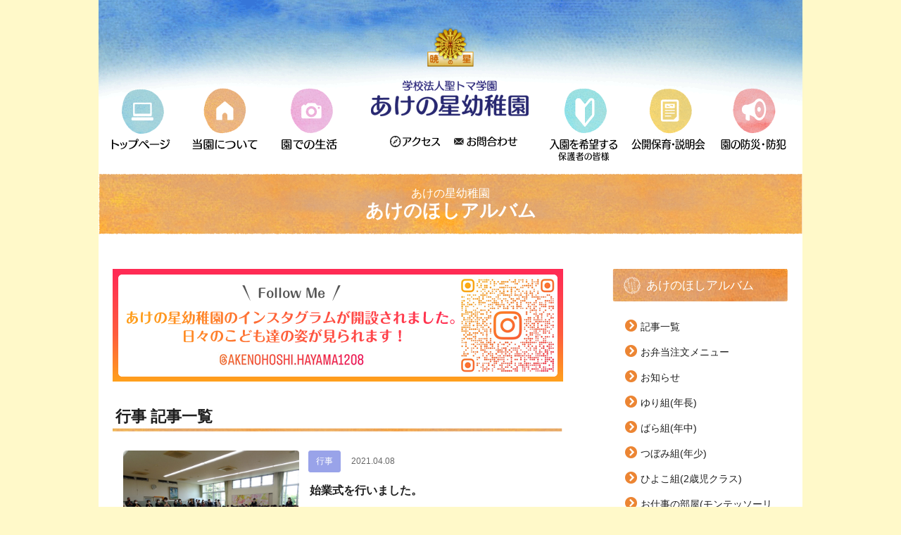

--- FILE ---
content_type: text/html; charset=UTF-8
request_url: https://www.akenohoshi-hayama.ed.jp/diary/category/event/page/15/
body_size: 5792
content:
<!doctype html>
<html lang="ja">
<head prefix="og: http://ogp.me/ns# article: http://ogp.me/ns/article#">
<meta charset="utf-8">
<title>行事｜あけのほしアルバム｜あけの星幼稚園</title>
<meta name="description" content="神奈川県三浦郡葉山町にある≪あけの星幼稚園≫では、保護者の皆さまと一緒に基礎的な生活習慣を身につけ、集団生活の中で社会性を養い、神に愛されている人間として自分を大切にすると共に人をも大切にし、明るく、健康で情操豊かな人として育って欲しいとの願いを込めて日々の保育を行っています。こちらは【あけのほしアルバム】のページです。">
<meta name="keywords" content="あけのほしアルバム,幼稚園,葉山,あけの星,モンテッソーリ教育,三浦郡,Akenohoshi kindergarten">

<meta http-equiv="X-UA-Compatible" content="IE=edge">
<meta name="viewport" content="width=device-width,initial-scale=1.0,minimum-scale=1.0">
<link rel="stylesheet" href="https://www.akenohoshi-hayama.ed.jp/assets/css/common.css?v1.0">
<link rel="stylesheet" href="https://www.akenohoshi-hayama.ed.jp/assets/css/lower.css?v1.0">
<link rel="icon" href="https://www.akenohoshi-hayama.ed.jp/assets/favicons/favicon.ico" type="image/vnd.microsoft.icon">
<link rel="shortcut icon" href="https://www.akenohoshi-hayama.ed.jp/assets/favicons/favicon.ico" type="image/vnd.microsoft.icon">
<link rel="apple-touch-icon" href="https://www.akenohoshi-hayama.ed.jp/assets/favicons/apple-touch-icon.png">
<link rel="icon" type="image/png" href="https://www.akenohoshi-hayama.ed.jp/assets/favicons/android-chrome.png" sizes="192x192">
<meta name="author" content="学校法人聖トマ学園 あけの星幼稚園">
<meta name="copyright" content="学校法人聖トマ学園 あけの星幼稚園">
<meta name="format-detection" content="telephone=no">
<!-- Global site tag (gtag.js) - Google Analytics -->
<script async src="https://www.googletagmanager.com/gtag/js?id=G-ZPYH50EQRL"></script>
<script>
  window.dataLayer = window.dataLayer || [];
  function gtag(){dataLayer.push(arguments);}
  gtag('js', new Date());

  gtag('config', 'G-ZPYH50EQRL');
</script>
<link rel="alternate" type="application/rss+xml" title="あけのほしアルバム - あけの星幼稚園 &raquo; 行事 カテゴリーのフィード" href="https://www.akenohoshi-hayama.ed.jp/diary/category/event/feed/" />
<link rel='stylesheet' id='colorbox-theme2-css'  href='https://www.akenohoshi-hayama.ed.jp/diary/wp-content/plugins/jquery-colorbox/themes/theme2/colorbox.css' type='text/css' media='screen' />
<meta property="og:title" content="行事｜あけの星幼稚園">
<meta property="og:type" content="article">
<meta property="og:url" content="https://www.akenohoshi-hayama.ed.jp/diary/category/event/page/15/">
<meta property="og:image" content="https://www.akenohoshi-hayama.ed.jp/assets/img/ogp.png">
<link rel="alternate" type="application/rss+xml" title=" RSS Feed" href="https://www.akenohoshi-hayama.ed.jp/diary/feed/">
<link rel="alternate" type="application/atom+xml" title=" Atom Feed" href="https://www.akenohoshi-hayama.ed.jp/diary/feed/atom/">
<style>
#main .isgr{width: 100%; max-width: 640px; margin: 0 auto 32px;}
#main .isgr a{display: block;}
#main .isgr a img{width: 100%; height: auto;}
</style>
</head>

<body>
<!-- header -->
<header><div id="header">
	<div class="stage">
		<h1><a href="http://www.akenohoshi-hayama.ed.jp" title="学校法人聖トマ学園 あけの星幼稚園"><img src="https://www.akenohoshi-hayama.ed.jp/assets/img/akenohoshi_250401.png" alt="学校法人聖トマ学園 あけの星幼稚園"></a></h1>

			<nav>
			<div id="menuBtn"><img src="https://www.akenohoshi-hayama.ed.jp/assets/img/menuBtn.png" alt="MENU"></div>

			<div class="nav" id="menu">
				<ol>
					<li><a href="https://www.akenohoshi-hayama.ed.jp/access/" title="アクセス"><img src="https://www.akenohoshi-hayama.ed.jp/assets/img/menuA.png" alt="アクセス"></a></li>
					<li><a href="https://www.akenohoshi-hayama.ed.jp/contact/" title="お問合わせ"><img src="https://www.akenohoshi-hayama.ed.jp/assets/img/menuB.png" alt="お問合わせ"></a></li>
				</ol>
				<img src="https://www.akenohoshi-hayama.ed.jp/assets/img/spacer-header.png" alt="" class="pc">
				<ul>
					<li><img src="https://www.akenohoshi-hayama.ed.jp/assets/img/spacer-header-menu.png" alt="" class="pc"><a href="https://www.akenohoshi-hayama.ed.jp" title="トップページ"><img src="https://www.akenohoshi-hayama.ed.jp/assets/img/menu1-rn.png" alt="トップページ"></a></li>
					<li><img src="https://www.akenohoshi-hayama.ed.jp/assets/img/spacer-header-menu.png" alt="" class="pc"><a href="https://www.akenohoshi-hayama.ed.jp/about/" title="当園について"><img src="https://www.akenohoshi-hayama.ed.jp/assets/img/menu2-rn.png" alt="当園について"></a></li>
					<li><img src="https://www.akenohoshi-hayama.ed.jp/assets/img/spacer-header-menu.png" alt="" class="pc"><a href="https://www.akenohoshi-hayama.ed.jp/life/" title="園での生活"><img src="https://www.akenohoshi-hayama.ed.jp/assets/img/menu3-rn.png" alt="園での生活"></a></li>
					<li><img src="https://www.akenohoshi-hayama.ed.jp/assets/img/spacer-header-menu.png" alt="" class="pc"><a href="https://www.akenohoshi-hayama.ed.jp/entry/" title="入園を希望する保護者の皆様"><img src="https://www.akenohoshi-hayama.ed.jp/assets/img/menu4-rn.png" alt="入園を希望する保護者の皆様"></a></li>
					<li><img src="https://www.akenohoshi-hayama.ed.jp/assets/img/spacer-header-menu.png" alt="" class="pc"><a href="https://www.akenohoshi-hayama.ed.jp/admission/" title="公開保育・説明会"><img src="https://www.akenohoshi-hayama.ed.jp/assets/img/menu5-rn.png" alt="公開保育・説明会"></a></li>
					<li><img src="https://www.akenohoshi-hayama.ed.jp/assets/img/spacer-header-menu.png" alt="" class="pc"><a href="https://www.akenohoshi-hayama.ed.jp/faq/" title="園の防災・防犯"><img src="https://www.akenohoshi-hayama.ed.jp/assets/img/menu6-rn.png" alt="園の防災・防犯"></a></li>
				</ul>

				<ol class="sp">
					<li><a href="https://www.akenohoshi-hayama.ed.jp/diary/" title="今日の子どもたち"><img src="https://www.akenohoshi-hayama.ed.jp/assets/img/nav4-rn.png" alt="今日の子どもたち"></a></li>
					<li><a href="https://www.akenohoshi-hayama.ed.jp/guardian/" title="保護者様専用サイト"><img src="https://www.akenohoshi-hayama.ed.jp/assets/img/nav5-rn.png" alt="保護者様専用サイト"></a></li>
				</ol>

			<div id="menuCls"><img src="https://www.akenohoshi-hayama.ed.jp/assets/img/menuCls.png" alt="CLOSE"></div>
			</div>
			</nav>

	</div>
	
</div></header>

<div id="menuBg"><img src="https://www.akenohoshi-hayama.ed.jp/assets/img/cover.png" alt=""></div>
<!-- /header -->

<!-- main -->
<main>
<!-- メイン -->
<div id="main" class="archive paged category category-event category-6 paged-15 category-paged-15 lower diaries">
	<!-- メインレイアウト -->
	<div class="stage">

	<!-- メインビジュアル -->
		<div id="mainHead">

		<h2 class="pageTitle diary">
			<span>
				<small>
					あけの星幼稚園
				</small>
				<b>
					あけのほしアルバム
				</b>
			</span>
		</h2>

		</div>
	<!-- /メインビジュアル -->

	<!-- メインコンテンツ -->
		<div id="mainConts">
            




 

      <section>
			<div class="section">
				<div class="isgr">
					<a href="https://www.instagram.com/akenohoshi.hayama1208/" target="_blank"><img src="/assets/img/isgr_ban2.png" alt="あけの星幼稚園のインスタグラムが開設されました。日々のこども達の姿が見られます！"></a>
				</div>
				<h3 class="subTitle diary">行事   記事一覧</h3>
					<div class="diaryList">
						<dl>


							<dt class="diaryItem"><span><a href="https://www.akenohoshi-hayama.ed.jp/diary/4194/" title="始業式を行いました。"><img src="/diary/wp-content/uploads/2021/04/DSC02842.jpg" class="attachment-full size-full colorbox-4194  wp-post-image" alt="" /></a></span></dt>
							<dd class="diaryItem">
								<i>
									<span class="categoryPlate categoryPlate6"><a href="https://www.akenohoshi-hayama.ed.jp/diary/category/event/" title="行事">行事</a></span>									<span class="">2021.04.08</span>
								</i>
								<strong><a href="https://www.akenohoshi-hayama.ed.jp/diary/4194/" title="始業式を行いました。">始業式を行いました。</a></strong>
								<b>新年度が始まり、最初の登園日となった子ども達。 年中･年長になった子ども達は、心も体も一回り大きくな...</b>
								<a href="https://www.akenohoshi-hayama.ed.jp/diary/4194/" title="始業式を行いました。">&raquo;&nbsp;詳しくはこちら</a>
							</dd>
						</dl>
					</div>                        

					<nav class="pager">
						<ol>
						<li class="prev abox"><a href='https://www.akenohoshi-hayama.ed.jp/diary/category/event/page/14/'>前</a></li>
<li class="abox"><a href='https://www.akenohoshi-hayama.ed.jp/diary/category/event/'>1</a></li>
<li class="abox"><a href='https://www.akenohoshi-hayama.ed.jp/diary/category/event/page/2/'>2</a></li>
<li class="abox"><a href='https://www.akenohoshi-hayama.ed.jp/diary/category/event/page/3/'>3</a></li>
<li class="abox"><a href='https://www.akenohoshi-hayama.ed.jp/diary/category/event/page/4/'>4</a></li>
<li class="abox"><a href='https://www.akenohoshi-hayama.ed.jp/diary/category/event/page/5/'>5</a></li>
<li class="abox"><a href='https://www.akenohoshi-hayama.ed.jp/diary/category/event/page/6/'>6</a></li>
<li class="abox"><a href='https://www.akenohoshi-hayama.ed.jp/diary/category/event/page/7/'>7</a></li>
<li class="abox"><a href='https://www.akenohoshi-hayama.ed.jp/diary/category/event/page/8/'>8</a></li>
<li class="abox"><a href='https://www.akenohoshi-hayama.ed.jp/diary/category/event/page/9/'>9</a></li>
<li class="abox"><a href='https://www.akenohoshi-hayama.ed.jp/diary/category/event/page/10/'>10</a></li>
<li class="abox"><a href='https://www.akenohoshi-hayama.ed.jp/diary/category/event/page/11/'>11</a></li>
<li class="abox"><a href='https://www.akenohoshi-hayama.ed.jp/diary/category/event/page/12/'>12</a></li>
<li class="abox"><a href='https://www.akenohoshi-hayama.ed.jp/diary/category/event/page/13/'>13</a></li>
<li class="abox"><a href='https://www.akenohoshi-hayama.ed.jp/diary/category/event/page/14/'>14</a></li>
<li class="active">15</li>
						</ol>
					</nav>
                     
			</div>
			</section>












	</div>
	<!-- /メインコンテンツ -->
	
	<!-- ナビゲーション -->
		<nav>
		<div class="nav" id="nav">

		<dl class="diary">
			<dt><span><b>あけのほしアルバム</b></span></dt>
			<dd>
				<ol>
					<li><a href="https://www.akenohoshi-hayama.ed.jp/diary/" class="off">記事一覧</a></li>
	<li class="cat-item cat-item-11"><a href="https://www.akenohoshi-hayama.ed.jp/diary/category/bento/" >お弁当注文メニュー</a>
</li>
	<li class="cat-item cat-item-1"><a href="https://www.akenohoshi-hayama.ed.jp/diary/category/info/" >お知らせ</a>
</li>
	<li class="cat-item cat-item-2"><a href="https://www.akenohoshi-hayama.ed.jp/diary/category/yuri/" >ゆり組(年長)</a>
</li>
	<li class="cat-item cat-item-3"><a href="https://www.akenohoshi-hayama.ed.jp/diary/category/bara/" >ばら組(年中)</a>
</li>
	<li class="cat-item cat-item-4"><a href="https://www.akenohoshi-hayama.ed.jp/diary/category/tsubomi/" >つぼみ組(年少)</a>
</li>
	<li class="cat-item cat-item-8"><a href="https://www.akenohoshi-hayama.ed.jp/diary/category/hiyoko/" >ひよこ組(2歳児クラス)</a>
</li>
	<li class="cat-item cat-item-9"><a href="https://www.akenohoshi-hayama.ed.jp/diary/category/montessori/" >お仕事の部屋(モンテッソーリ教育)</a>
</li>
	<li class="cat-item cat-item-6 current-cat"><a href="https://www.akenohoshi-hayama.ed.jp/diary/category/event/" >行事</a>
</li>
				</ol>
			</dd>
		</dl>
			<ul>
				<li><a href="https://www.instagram.com/akenohoshi.hayama1208/" title="あけの星幼稚園のInstagram"><img src="https://www.akenohoshi-hayama.ed.jp/assets/img/nav9-.png" alt="あけの星幼稚園のInstagram"></a></li>
				<li><a href="https://www.akenohoshi-hayama.ed.jp/mebae/" title="園庭開放(未就園児の方へ)"><img src="https://www.akenohoshi-hayama.ed.jp/assets/img/nav1-rn_new.png" alt="園庭開放(未就園児の方へ)"></a></li>
				<li><a href="https://www.akenohoshi-hayama.ed.jp/hiyoko/entry.html" title="2歳児クラス（プレ保育 ひよこ組）"><img src="https://www.akenohoshi-hayama.ed.jp/assets/img/nav2-rn_new.png" alt="2歳児クラス（プレ保育 ひよこ組）"></a></li>
				<li style="margin-bottom:13px;"><a href="https://www.akenohoshi-hayama.ed.jp/diary/category/bento/" title="お弁当注文メニュー"><img src="https://www.akenohoshi-hayama.ed.jp/assets/img/nav8_250307.png" alt="お弁当注文メニュー"></a></li>
				<li style="margin-bottom:13px;"><a href="https://www.akenohoshi-hayama.ed.jp/voice/" title="卒園された・保護者様の声"><img src="https://www.akenohoshi-hayama.ed.jp/assets/img/nav3-rn_250401.png?200630" alt="卒園された・保護者様の声"></a></li>
				<li><a href="https://www.akenohoshi-hayama.ed.jp/diary/" title="今日の子どもたち"><img src="https://www.akenohoshi-hayama.ed.jp/assets/img/nav4-rn.png" alt="今日の子どもたち"></a></li>
				<li><a href="https://www.akenohoshi-hayama.ed.jp/about/montessori_voice.html" title="モンテッソーリ教育～保護者様の声～"><img src="http://www.akenohoshi-hayama.ed.jp/assets/img/nav7-rn.png" alt="モンテッソーリ教育～保護者様の声～"></a></li>
				<li><a href="https://www.akenohoshi-hayama.ed.jp/guardian/" title="保護者様専用サイト"><img src="https://www.akenohoshi-hayama.ed.jp/assets/img/nav5-rn.png" alt="保護者様専用サイト"></a></li>
			</ul>		</div>
		</nav>
	<!-- /ナビゲーション -->

	</div><!-- /メインレイアウト -->
</div><!-- /メイン -->
</main>
<!-- /main -->


<!-- footer -->
<footer>
<div id="footer">
	
	<div class="stage">
		<div id="pageTop"><a href="#" title="ページトップへ"><img src="https://www.akenohoshi-hayama.ed.jp/assets/img/pageTop.png" alt="ページトップへ"></a></div>
		<img src="https://www.akenohoshi-hayama.ed.jp/assets/img/spacer-footer-top.png" alt="">

		<div id="basicInfo">
			<img src="https://www.akenohoshi-hayama.ed.jp/assets/img/spacer-footer-left.png" alt="" class="spacer pc">
			<h2><img src="https://www.akenohoshi-hayama.ed.jp/assets/img/logo-akenohoshi_250401.png" alt="学校法人聖トマ学園 あけの星幼稚園"><img src="https://www.akenohoshi-hayama.ed.jp/assets/img/logo-akenohoshi_250401_print.png" alt="" class="print"></h2>
			<address>
				<img src="https://www.akenohoshi-hayama.ed.jp/assets/img/spacer-footer-address.png" alt="">
				<b class="phone"><img src="https://www.akenohoshi-hayama.ed.jp/assets/img/tel.png" alt=""><img src="https://www.akenohoshi-hayama.ed.jp/assets/img/tel_print.png" alt="" class="print">046-<u></u>875-<u></u>2762</b>
				<i><span>〒240-0112</span>
				<span>神奈川県三浦郡葉山町堀内1968-23</span><br>
				<span class="phone">TEL：046-<u></u>875-<u></u>2762</span><span>FAX：046-<u></u>876-<u></u>2535</span></i>
			</address>
		</div><!-- /basicInfo -->
		
		<img src="https://www.akenohoshi-hayama.ed.jp/assets/img/hr.png" alt="" class="pc">
		<img src="https://www.akenohoshi-hayama.ed.jp/assets/img/spacer-footer-left.png" alt="" class="spacer pc">
		
		<figure><i class="map"><a href="https://www.akenohoshi-hayama.ed.jp/assets/img/map.png" class="popup"><img src="https://www.akenohoshi-hayama.ed.jp/assets/img/map.png" alt="あけの星幼稚園 地図"></a><span>園には駐車場がありませんので、公共交通機関を使っていらして下さい。</span></i></figure>

		<img src="https://www.akenohoshi-hayama.ed.jp/assets/img/hr.png" alt="" class="sp">

			<dl>
				<dt>当園について</dt>
				<dd>
					<ul>
						<li><a href="https://www.akenohoshi-hayama.ed.jp/about/">あけの星幼稚園とは</a></li>
            			<li><a href="https://www.akenohoshi-hayama.ed.jp/about/feature.html">あけの星幼稚園の<span>特徴</span></a></li>
						<li><a href="https://www.akenohoshi-hayama.ed.jp/about/montessori.html">モンテッソーリ教育</a></li>
						<li><a href="https://www.akenohoshi-hayama.ed.jp/about/vertical.html">縦割り保育・<span>横割り保育</span></a></li>
						<li><a href="https://www.akenohoshi-hayama.ed.jp/about/outline.html">幼稚園の概要・沿革</a></li>
						<li><a href="https://www.akenohoshi-hayama.ed.jp/about/facility.html">施設紹介</a></li>
						<li><a href="https://www.akenohoshi-hayama.ed.jp/about/play.html">遊具・園内環境</a></li>
						<li><a href="https://www.akenohoshi-hayama.ed.jp/about/teacher.html">先生紹介</a></li>
						<li><a href="https://www.akenohoshi-hayama.ed.jp/about/founder.html">あけの星幼稚園<span>創立者</span></a></li>
						<li><a href="https://www.akenohoshi-hayama.ed.jp/about/after.html">卒園後について</a></li>
					</ul>
				</dd>

				<dt>園での生活</dt>
				<dd>
					<ul>
						<li><a href="https://www.akenohoshi-hayama.ed.jp/life/">一日の流れ</a></li>
						<li><a href="https://www.akenohoshi-hayama.ed.jp/life/event.html">年間行事</a></li>
						<li><a href="https://www.akenohoshi-hayama.ed.jp/life/area_teacher.html">地域講師の紹介・<span>世界文化交流</span></a></li>
						<li><a href="https://www.akenohoshi-hayama.ed.jp/life/engaihoiku.html">園外保育</a></li>
						<li><a href="https://www.akenohoshi-hayama.ed.jp/life/azukari.html">預かり保育</a></li>
						<li><a href="https://www.akenohoshi-hayama.ed.jp/life/school.html">課外活動</a></li>
					</ul>
				</dd>
			</dl>

			<dl>
				<dt>入園を希望する保護者の皆様</dt>
				<dd>
					<ul>
						<li><a href="https://www.akenohoshi-hayama.ed.jp/entry/">入園を希望する保護者の皆様</a></li>
					</ul>
				</dd>
				
				<dt>公開保育・説明会</dt>
				<dd>
					<ul>
						<li><a href="https://www.akenohoshi-hayama.ed.jp/admission/">入園について</a></li>
					</ul>
				</dd>

				<dt>2歳児クラス<span>(プレ保育 ひよこ組)</span></dt>
				<dd>
					<ul>
						<li><a href="https://www.akenohoshi-hayama.ed.jp/hiyoko/entry.html">入園について</a></li>
						<li><a href="https://www.akenohoshi-hayama.ed.jp/hiyoko/">2歳児クラス<span>(プレ保育 ひよこ組)</span></a></li>
						<li><a href="https://www.akenohoshi-hayama.ed.jp/hiyoko/life.html">ひよこ組の一日</a></li>
					</ul>
				</dd>

				<dt>あけのほしアルバム</dt>
				<dd>
					<ul>
        	  <li><a href="https://www.akenohoshi-hayama.ed.jp/diary/">記事一覧</a></li>
						<li><a href="https://www.akenohoshi-hayama.ed.jp/diary/category/yuri/">ゆり(年長)</a></li>
						<li><a href="https://www.akenohoshi-hayama.ed.jp/diary/category/bara">ばら(年中)</a></li>
						<li><a href="https://www.akenohoshi-hayama.ed.jp/diary/category/tsubomi">つぼみ(年少)</a></li>
						<li><a href="https://www.akenohoshi-hayama.ed.jp/diary/category/hiyoko">ひよこ組<span>(2歳児クラス)</span></a></li>
                        <li><a href="https://www.akenohoshi-hayama.ed.jp/diary/category/montessori">お仕事の部屋<span>(モンテッソーリ教育)</span></a></li>
					</ul>
				</dd>
			</dl>

		<img src="https://www.akenohoshi-hayama.ed.jp/assets/img/hr.png" alt="" class="sp">

			<ol>
				<li><a href="https://www.akenohoshi-hayama.ed.jp/mebae/">園庭開放<span>(未就園児の方へ)</span></a></li>
				<li><a href="https://www.akenohoshi-hayama.ed.jp/voice/">卒園保護者様の声</a></li>
				<li><a href="https://www.akenohoshi-hayama.ed.jp/faq/">園の防災・防犯</a></li>
				<li><a href="https://www.akenohoshi-hayama.ed.jp/access/">アクセス</a></li>
				<!-- <li><a href="">あけの星まつり</a></li> -->
				<!-- <li><a href="">地域開放</a></li-->
				<li><a href="https://www.akenohoshi-hayama.ed.jp/recruit/">採用情報</a></li>
				<li><a href="https://www.akenohoshi-hayama.ed.jp/privacy/">個人情報保護方針</a></li>
				<li><a href="https://www.akenohoshi-hayama.ed.jp/link/">リンク</a></li>
				<li><a href="https://www.akenohoshi-hayama.ed.jp/contact/">お問い合わせ</a></li>
			</ol>

	</div>

	<h3>Copyright &copy; 学校法人聖トマ学園 あけの星幼稚園 All Rights Reserved.</h3>

</div>
</footer>
<!-- /footer -->


<script src="//ajax.googleapis.com/ajax/libs/jquery/1.8.1/jquery.min.js"></script>
<!--[if lt IE 9]>
<script type="text/javascript" src="https://www.akenohoshi-hayama.ed.jp/assets/js/selectivizr-min.js?v1.0.2"></script>
<script src="https://www.akenohoshi-hayama.ed.jp/assets/js/rem.min.js?v1.3.2"></script>
<![endif]-->

<script src="https://www.akenohoshi-hayama.ed.jp/assets/magnific-popup/jquery.magnific-popup.min.js?v1.1.0"></script>
<link rel="stylesheet" href="https://www.akenohoshi-hayama.ed.jp/assets/magnific-popup/magnific-popup.css?v1.1.0">
<script>
$(function(){
	$('.popup').magnificPopup({
		disableOn: 320,
		type: 'image',
		zoom: {
			enabled: true,
			duration: 300,
			easing: 'ease-in-out',
			opener: function(openerElement) {
				return openerElement.is('img') ? openerElement : openerElement.find('img');
			}
		}
	});
});
</script>
<script>
	$(function(){
		$("img").on("contextmenu",function(){
			return false;
		})
	})
</script>
<script src="https://www.akenohoshi-hayama.ed.jp/assets/js/common.js?v2.0"></script>
<script src="https://www.akenohoshi-hayama.ed.jp/assets/js/lower.js?v1.0"></script><script>
  (function(i,s,o,g,r,a,m){i['GoogleAnalyticsObject']=r;i[r]=i[r]||function(){
  (i[r].q=i[r].q||[]).push(arguments)},i[r].l=1*new Date();a=s.createElement(o),
  m=s.getElementsByTagName(o)[0];a.async=1;a.src=g;m.parentNode.insertBefore(a,m)
  })(window,document,'script','https://www.google-analytics.com/analytics.js','ga');

  ga('create', 'UA-91757511-1', 'auto');
	ga('require', 'linkid');
  ga('send', 'pageview');

</script>
<link rel="stylesheet" href="https://www.akenohoshi-hayama.ed.jp/assets/css/print.css?v1.0" media="print">

<script type='text/javascript' src='https://www.akenohoshi-hayama.ed.jp/diary/wp-includes/js/jquery/jquery.js'></script>
<script type='text/javascript' src='https://www.akenohoshi-hayama.ed.jp/diary/wp-includes/js/jquery/jquery-migrate.min.js'></script>
<script type='text/javascript'>
/* <![CDATA[ */
var jQueryColorboxSettingsArray = {"jQueryColorboxVersion":"4.6.2","colorboxInline":"false","colorboxIframe":"false","colorboxGroupId":"","colorboxTitle":"","colorboxWidth":"false","colorboxHeight":"false","colorboxMaxWidth":"false","colorboxMaxHeight":"false","colorboxSlideshow":"false","colorboxSlideshowAuto":"false","colorboxScalePhotos":"true","colorboxPreloading":"false","colorboxOverlayClose":"true","colorboxLoop":"true","colorboxEscKey":"true","colorboxArrowKey":"true","colorboxScrolling":"true","colorboxOpacity":"0.85","colorboxTransition":"elastic","colorboxSpeed":"350","colorboxSlideshowSpeed":"2500","colorboxClose":"close","colorboxNext":"next","colorboxPrevious":"previous","colorboxSlideshowStart":"start slideshow","colorboxSlideshowStop":"stop slideshow","colorboxCurrent":"{current} of {total} images","colorboxXhrError":"This content failed to load.","colorboxImgError":"This image failed to load.","colorboxImageMaxWidth":"92%","colorboxImageMaxHeight":"92%","colorboxImageHeight":"%","colorboxImageWidth":"false","colorboxLinkHeight":"false","colorboxLinkWidth":"false","colorboxInitialHeight":"100","colorboxInitialWidth":"300","autoColorboxJavaScript":"","autoHideFlash":"","autoColorbox":"true","autoColorboxGalleries":"","addZoomOverlay":"","useGoogleJQuery":"","colorboxAddClassToLinks":""};
/* ]]> */
</script>
<script type='text/javascript' src='https://www.akenohoshi-hayama.ed.jp/diary/wp-content/plugins/jquery-colorbox/js/jquery.colorbox-min.js'></script>
<script type='text/javascript' src='https://www.akenohoshi-hayama.ed.jp/diary/wp-content/plugins/jquery-colorbox/js/jquery-colorbox-wrapper-min.js'></script>
</body>
</html>

--- FILE ---
content_type: text/css
request_url: https://www.akenohoshi-hayama.ed.jp/assets/css/common.css?v1.0
body_size: 3366
content:
@charset "utf-8";

/* CSS Document */

/* =========================================================================

REDEFINITION

========================================================================= */

html, body { position: relative; width: 100%; height: 100%; margin: 0 auto; font-family: sans-serif; }
html { font-size: 62.5%; -ms-text-size-adjust: 100%; -webkit-text-size-adjust: 100%; }
body { background-color: #fff9c9; color: #1e1e1e; font-family: meiryo, メイリオ, 'Hiragino Kaku Gothic ProN', 'ヒラギノ角ゴ ProN W3', sans-serif; line-height: 1.6; word-wrap: break-word; overflow-wrap: break-word; }
/*body { background-image: url(../img/sample/sample.jpg); background-position: 1200px top; }*/
*, *:before, *:after { -webkit-box-sizing: border-box; -moz-box-sizing: border-box; box-sizing: border-box; }
a { color: #04c; text-decoration: none; -webkit-text-decoration-skip: objects; }
a:hover { -webkit-tap-highlight-color: rgba(0,0,0,0); }
a:hover img { opacity: 0.7; filter: alpha(opacity=70); -ms-filter: 'alpha(opacity=70)'; }
a:focus, *:focus { outline: none; }
a:active, a:hover { outline-width: 0; }
a[href^="tel:"] { cursor: default; }
abbr[title] { border-bottom: none; text-decoration: underline; text-decoration: underline dotted; }
address, dfn, em, i { font-style: normal; }
address, article, aside, details, figcaption, figure, footer, header, main, nav, section, summary { display: block; margin: 0; padding: 0; }
dd, dl, dt, h1, h2, h3, h4, h5, h6, hr, label, li, ol, p, ul { position: relative; }
audio, canvas, progress, video { display: inline-block; *display: inline; zoom: 1; }
audio:not([controls]) { display: none; height: 0; }
b, strong { font-weight: inherit; }
button, dd, dl, dt, fieldset, figcaption, figure, h1, h2, h3, h4, h5, h6, input, legend, li, ol, optgroup, p, select, textarea, ul, [type="checkbox"], [type="radio"] { margin: 0; padding: 0; }
button, h1, h2, h3, h4, h5, h6, input, legend, optgroup, select, textarea { font-size: inherit; font-weight: inherit; }
button, html [type="button"], [type="reset"], [type="submit"] { -webkit-appearance: button; }
button, input { overflow: visible; cursor: pointer; }
button, select { text-transform: none; }
dl, ol, ul { overflow: hidden; }
fieldset { border: none; }
hr { overflow: visible; height: 0; box-sizing: content-box; }
img { width: 100%; max-width: 100%; height: auto; border-style: none; /* Remove the border on images inside links in IE 10-. */ vertical-align: bottom; }
input[disabled], select[disabled] { cursor: not-allowed; }
input[type=button] { border: none; }
mark { background-color: transparent; color: inherit; }
ol, ul { list-style: none; }
progress { vertical-align: baseline; }
q:before { margin-left: -1.3em; padding-right: 0.3em; }
small, sub, sup { font-size: 65%; }
strong { font-weight: bolder; }
sub, sup { position: relative; line-height: 0; vertical-align: baseline; }
sub { bottom: -0.25em; }
sup { top: -0.5em; }
svg:not(:root) { overflow: hidden; }
table { border-collapse: collapse; }
textarea { overflow: auto; font-family: sans-serif; }
u { text-decoration: none; }
[type="number"]::-webkit-inner-spin-button, [type="number"]::-webkit-outer-spin-button { height: auto; }
[type="search"] { -webkit-appearance: textfield; outline-offset: -2px; }
[type="search"]::-webkit-search-cancel-button, [type="search"]::-webkit-search-decoration { -webkit-appearance: none; }
::-webkit-input-placeholder { color: inherit; opacity: 0.54; }
::-webkit-file-upload-button { -webkit-appearance: button; font: inherit; }

	img{
	  touch-callout:none;
	  user-select:none;
	  -webkit-touch-callout:none;
	  -webkit-user-select:none;
	  -moz-touch-callout:none;
	  -moz-user-select:none;
	}

/* =========================================================================

GENERAL

[breakpoints]
@media (min-width: 360px) {  }
@media (min-width: 410px) {  }
@media (min-width: 480px) {  }
@media (min-width: 540px) {  }
@media (min-width: 600px) {  }
@media (min-width: 640px) {  }
@media (min-width: 760px) {  }
@media (min-width: 800px) {  }
@media (min-width: 960px) {  }
@media (min-width: 1024px) {  }
@media (min-width: 1280px) {  }
@media (min-width: 1400px) {  }
@media (min-width: 1920px) {  }
@media (min-width: 2560px) {  }

========================================================================= */

.article, .aside, .figure, #footer, #header, #main, .nav, .section, .stage { position: relative; }

em, .em, .em:before, .em:after { color: red; }

.indent { padding-left: 1em; text-indent: -1em; }

.section { clear: both; }

.stage { clear: both; min-width: 320px; max-width: 1000px; margin: auto; background-color: #fff; }

.pagePath li { float: left; margin-right: 0.5em; }
.pagePath li:before { display: inline-block; *display: inline; zoom: 1; margin: 0 0.5em 0 0; content: ' ＞ '; }
.pagePath li:first-child:before { margin: 0; content: ''; }

#pageTop { display: none; position: fixed; right: 1%; bottom: 8%; width: 20%; }
#pageTop a:hover img { opacity: 1; filter: alpha(opacity=100); -ms-filter: 'alpha(opacity=100)'; }

b .phone { font-size: 2.0rem; }

@media (min-width: 480px) {
	#pageTop { bottom: 4%; width: 16%; }
}
@media screen and (max-width: 600px) and (orientation: landscape) {
	#pageTop { bottom: 11%; }
}
@media (min-width: 640px) {
	#pageTop { bottom: 40px; width: 110px; }
	#pageTop a img { opacity: 0.7; filter: alpha(opacity=70); -ms-filter: 'alpha(opacity=70)'; -webkit-transition: .4s; transition: .4s; }
}

.pc, .print { display: none; } .sp { display: block; }
@media (min-width: 640px) {
	.pc { display: block; }
	.sp { display: none; }
}

/* ============================================================

Z-INDEX

============================================================ */

h1 { z-index: 98; }

#menu ol { z-index: 97; }

#menu ul { z-index: 96; }

#menu, #menuBtn, #menuCls { z-index: 95; }

#header .stage, #pageTop { z-index: 94; }

#menuBg { z-index: 93; }

/* ============================================================

FONT SIZE

10px { font-size: 1.0rem; }
14px { font-size: 1.4rem; }
16px { font-size: 1.6rem; }
18px { font-size: 1.8rem; }
22px { font-size: 2.2rem; }
30px { font-size: 3.0rem; }

============================================================ */

#main .section dd, #main .section dt, #main .section li, #main .section p, #main .section th, #main .section td, #footer address i, #footer li { font-size: 1.4rem; }
#footer dt { font-size: 1.6rem; }
#footer address b { font-size: 2.2rem; }

@media (min-width: 640px) {
	#footer address i, #footer li { font-size: 1.2rem; }
	#footer dt { font-size: 1.4rem; }
}

@media (min-width: 760px) {	
	#footer address b { font-size: 2.8rem; }
}

/* =========================================================================

CONTENTS

========================================================================= */

/* ---------------------------------
	HEADER
---------------------------------- */

#header .stage { background-image: url(../img/header.png); background-position: left top; background-repeat: no-repeat; background-size: 100% auto; -webkit-transition: .4s; transition: .4s; }
#header h1 { width: 43.6%; margin: 0 auto; text-align: center; }
#header h1 img { margin-top: -16px; }
#header a { -webkit-transition: .4s; transition: .4s; }

@media screen and (max-width: 600px) and (orientation: landscape) {
	.sdOS #header h1 { width: 25%; }
}

@media (min-width: 640px) {
	#header .stage { text-align: center; }
	#header h1 { display: inline-block; *display: inline; zoom: 1; width: 24%; }
	#header h1 img { margin-top: 0; }
}


/* MENU */
#menuBtn, #menuCls { width: 12%; margin: 0 auto 8px; }
#menuBtn { position: absolute; top: 0; right: 2%; }
#menu { display: none; /* position: absolute; top: 0; left: 0; */ background-color: #fff; }
#menu li { float: left; }
#menu ol, #menu ul { text-align: center; }
#menu ol { width: 62.5%; margin: 0 auto; }
#menu ul { width: 90%; margin: 0 auto; }
#menu ol li { display: table; width: 50%; vertical-align: middle; }
#menu ol li a { display: table-cell; height: 42px; vertical-align: middle; }
#menu ul li { width: 33%; }
#menu ol.sp { width: 90%; margin: 16px auto 0; }
#menu ol.sp li { padding: 2%; }
#menu ol.sp li a { height: auto; }

@media screen and (max-width: 600px) and (orientation: landscape) {
	.sdOS #menuBtn, .sdOS #menuCls { width: 10%; }
	.sdOS #menu ol { width: 40%; }
	.sdOS #menu ol.sp { width: 60%; }
	.sdOS #menu ul { width: 100%; }
	.sdOS #menu ul li { width: 16.667%; }
	.sdOS #menu ol.sp { margin-top: 8px; }
}

@media (min-width: 410px) {
	#menu ol.sp { margin-top: 24px; }
}

@media (min-width: 600px) {
	#menuBtn, #menuCls { width: 10%; }
	#menu ol { width: 46.999%; }
	#menu ol.sp { width: 82.7%; }
}

@media (min-width: 640px) {
	#menuBtn, #menuCls { display: none; }
	#menu { display: block !important; position: static; background-color: transparent; }
	#menu ol { width: 20%; }
	#menu ul { position: absolute; top: 0; right: 0; left: 0; width: 100%; }
	#menu ul li { width: 12%; }
	#menu ul li img { display: block; }
	#menu ul > *:first-child + * + * { margin-right: 27%; }
}

#menuBg { display: none; position: fixed; top: 0; width: 100%; height: 100%; }
#menuBg img { height: 100%; }

@media (min-width: 640px) {
	#menuBg, #menuBg img { display: none; }
}



/* ---------------------------------
	MAIN CONTENTS
---------------------------------- */

#main > .stage { overflow: hidden; }
#mainConts { clear: both; width: 100%; padding: 0 4%; }

@media (min-width: 640px) {
	#mainConts { clear: none; float: left; width: 72.5%; padding: 0 2%; }
}


/* MAIN NAV */
#nav { clear: both; width: 100%; margin: 40px 0 0; padding: 0 0%; background-color: #fff; }
#nav ul { width: 100%; padding: 0 4%; }
#nav ul li { float: left; width: 98%; margin: 0 1%; }

@media screen and (max-width: 600px) and (orientation: landscape) {
	.sdOS #nav ul li { width: 31.333%; }
}

@media (min-width: 360px) {
	#nav ul li { width: 48%; }
}

@media (min-width: 480px) {
	#nav ul li { width: 31.333%; }
}

@media (min-width: 640px) {
	#nav { float: right; clear: none; width: 27%; margin: 0; padding: 0 2% 0 0; }
	#nav ul { padding: 0; }
	#nav ul li { float: none; width: 100%; margin: 0; }
}


/* MAIN HEAD */
#mainHead { overflow: hidden; position: relative; width: 100%; }



/* ---------------------------------
	FOOTER
---------------------------------- */

#footer, #footer a { color: #fff; }
#footer .stage { overflow: hidden; padding: 40px 4%; background-color: #5389cd; background-image: url(../img/footer.png); background-position: center top; background-repeat: no-repeat; -webkit-transition: .4s; transition: .4s; }
#basicInfo { width: 100%; float: left; margin: 0 0 16px; }
#footer h2 { width: 80%; margin: 0 auto; text-align: center; }
#footer address { text-align: center; }
#footer address b, #footer address i { display: block; }
#footer address b { line-height: 1.2; }
#footer address b img { width: auto; height: 0.8em; vertical-align: baseline; }
#footer address i { line-height: 1.8; }
#footer address i span { display: inline-block; *display: inline; zoom: 1; }
#footer address i span.phone { margin-right: 1em; }
#footer .map { display: block; margin: 0 0 16px; }
#footer dl { clear: both; }
#footer dl dd + dt, #footer dl + dl dt { margin-top: 2em; }
#footer dl, #footer ol { text-align: center; }
#footer dt { font-weight: bold; line-height: 1.8; }
.sdOS #footer dt { padding: 0.5em 0; }
#footer dt span, #footer dd ul li span, #footer ol li span { display: inline-block; *display: inline; zoom: 1; }
#footer li { display: inline-block; *display: inline; zoom: 1; line-height: 2; }
.sdOS #footer li a { display: table-cell; height: 42px; vertical-align: middle; }
#footer dt:before, #footer li a:before { color: #c1e8ff; }
#footer dt:before { content: '◆'; }
#footer li a:before { content: '● '; }
#footer h3 { clear: both; min-width: 320px; max-width: 1000px; margin: 0 auto; padding: 0.8em; background-color: #010068; color: #fff; text-align: center; }

@media (min-width: 480px) {
	#basicInfo { width: 50%; float: left; margin: 0 0 8px; }
	#footer h2 { width: 100%; margin: 0 0 32px; text-align: left; }
	#footer address { text-align: left; }
	#footer address b { margin: 0 2% 0.5em 0; letter-spacing: -0.01em; }
	#footer address i { margin-top: -8px; }
	#footer .map { float: right; width: 45%; margin: 0 0 8px 5%; }
}

@media (min-width: 640px) {
	#footer a:hover, #footer dt a:hover span, #footer dd ul li a:hover span, #footer ol li a:hover span { text-decoration: underline; }
	#footer .stage { padding: 30px 0; }
	#footer .spacer { float: left; clear: left; width: 2%; }
	#basicInfo { width: 100%; margin: 0; }
	#footer h2 { float: left; width: 25%; margin: 0 2% 0 0; }
	#footer h2 img { float: left; }
	#footer address { float: left; width: 71%; text-align: left; }
	#footer address b { margin: 0 2% 0 0; letter-spacing: normal; }
	#footer address b, #footer address i { float: left; }
	#footer .map { float: left; width: 23.9%; margin: 0 2% 0 0; }
	#footer dl { float: left; clear: none; width: 20%; }
	#footer dl + dl { margin-left: 3%; }
	#footer dl + dl dt:first-child { margin-top: 0; }
	#footer dl dd { margin-left: 1.5em; }
	#footer dl, #footer ol { text-align: left; }
	#footer ol { padding-left: 3%; }
	#footer li { display: block; margin: 0; padding: 0; }
	#footer li a:before { content: ''; }
  #footer dt span { margin-left: 1em; }
}

@media (min-width: 760px) {
	#footer .stage { padding-top: 0; }
	#footer .map { margin: 0 3% 32px 0; }
	#footer dl { width: auto; }
  #footer dt span { margin-left: 0; }
}

@media (min-width: 960px) {
	#footer .spacer { float: left; clear: left; width: 8%; }
	#footer address { width: 63%; }
	#footer .pc + .pc.spacer { width: 8.5%; }
}

@media (min-width: 1000px) {
	#footer h3 { border-radius: 0 0 8px 8px; margin-bottom: 32px; }
}

--- FILE ---
content_type: text/css
request_url: https://www.akenohoshi-hayama.ed.jp/assets/css/lower.css?v1.0
body_size: 5655
content:
@charset "utf-8";

/* =========================================================================

下層ページ共通CSS

========================================================================= */

/* ---------------------------------
	MAIN HEAD
---------------------------------- */

#mainHead { padding-top: 8px; margin-bottom: 24px; }

/* ページタイトル */

#mainHead .pageTitle { display: table; clear: both; width: 100%; background-position: left top; background-size: cover; color: #fff; font-size: 2.6rem; line-height: 1.2; text-align: center; vertical-align: middle; }
/*#mainHead .pageTitle.about { background-image: url(../img/about/pageTitleBg.png); }*/
#mainHead .pageTitle.about { background-image: url(../img/life/pageTitleBg.png); }
/* #mainHead .pageTitle.life{ background-image: url(../img/life/pageTitleBg.png); } */
#mainHead .pageTitle.life{ background-image: url(../img/faq/pageTitleBg.png); }
#mainHead .pageTitle.guardian { background-image: url(../img/admission/pageTitleBg.png); }
#mainHead .pageTitle.admission { background-image: url(../img/entry/pageTitleBg.png); }
#mainHead .pageTitle.hiyoko { background-image: url(../img/entry/pageTitleBg.png); }
#mainHead .pageTitle.faq { background-image: url(../img/hiyoko/pageTitleBg.png); }
#mainHead .pageTitle.diary { background-image: url(../img/life/pageTitleBg.png); }
#mainHead .pageTitle.mebae { background-image: url(../img/mebae/pageTitleBg.png); }
#mainHead .pageTitle.entry { background-image: url(../img/admission/pageTitleBg.png); }
#mainHead .pageTitle.matsuri { background-image: url(../img/hiyoko/pageTitleBg.png); }
#mainHead .pageTitle { background-image: url(../img/pageTitleBg.png); }

#mainHead .pageTitle span { display: table-cell; width: 100%; height: 88px; margin: auto; padding: 10px 2%; vertical-align: middle; }
#mainHead .pageTitle small { display: block; font-size: 62%; }
#mainHead .pageTitle b { font-weight: bold; }

@media (min-width: 640px) {
	#mainHead { margin-bottom: 48px; }
}


/* ---------------------------------
	MAIN CONTENTS
---------------------------------- */

#main .section, #main .article { margin-bottom: 40px; }

/* リンク処理 */
#main .section a:hover { text-decoration: underline; }

/* イメージ角丸処理 */
.unit2Col img, .figure img, .unitYellow img, .diaryTxt img { border-radius: 4px; }

/* セクションタイトル */
#main .subTitle { margin-bottom: 0.54em; padding: 0 0 0.2em 0.2em; background-position: left bottom; background-repeat: no-repeat; font-size: 2.2rem; font-weight: bold; }
/*#main .subTitle.about { background-image: url(../img/about/subTitleHr.png); }*/
#main .subTitle.about { background-image: url(../img/life/subTitleHr.png); }
#main .subTitle.life { background-image: url(../img/faq/subTitleHr.png); }
#main .subTitle.guardian { background-image: url(../img/admission/subTitleHr.png); }
#main .subTitle.admission { background-image: url(../img/entry/subTitleHr.png); }
#main .subTitle.entry { background-image: url(../img/admission/subTitleHr.png); }
#main .subTitle.hiyoko { background-image: url(../img/entry/subTitleHr.png); }
/*#main .subTitle.faq { background-image: url(../img/faq/subTitleHr.png); } */
#main .subTitle.faq { background-image: url(../img/hiyoko/subTitleHr.png); }
#main .subTitle.mebae { background-image: url(../img/mebae/subTitleHr.png); }
#main .subTitle.diary { background-image: url(../img/life/subTitleHr.png); }
#main .subTitle { background-image: url(../img/subTitleHr.png); }
#main .subTitle.small { margin-bottom: 1em; padding-bottom: 0.5em; font-size: 1.4rem; }
#main .subTitle.gray { background-image: url(../img/subTitleHrGray.png); }

#main .subTitle span { display: inline-block; *display: inline; zoom: 1; margin: auto 0.2em; padding: 0.3em 0.4em 0.2em ; background-color: #db0004; color: #fff; font-size: 65%; font-weight: normal; line-height: 1; vertical-align: middle; }

#main .subTitle.gray span { background-color: #b3b3b3; }

#main .subTitle.gray { color: #c3c3c3; }
.gray th, .gray td { color: #b3b3b3; }

#main .section .p { padding: 0; color: inherit; background-image: none !important; }

#main .section p, #main #main .section h2.p, .section h3.p, #main .section h4.p, #main .section h5.p, #main .section h6.p, #main .section address, #main .section h4 { margin-bottom: 1.143em; font-size: 1.4rem; font-weight: normal !important; line-height: 1.8; }

@media (min-width: 640px) {
	#main .section, #main .article { margin-right: 6.569343065693431%; }
}


/* ---------------------------------
	要素間のマージン
---------------------------------- */

.unit2Col, .more, .unitYellow, .tableList, .unitGmap, .unitTime, .caution, .busRoute, .qa { margin-bottom: 24px; }
.listDisc { margin-bottom: 16px; }
.unit2Col li, .unit2Col span, .figure img { margin-bottom: 8px; }
.unit2Col + .unit2Col { margin-top: -24px; }
.unit2Col + .tableList { margin-top: -24px; }
.unit2Col + .more { margin-top: -32px; }
.unit2Col + h3 { margin-top: -24px; margin-bottom: 16px; }
ul.unit2Col + .unitYellow { margin-top: -24px; }
.unitYellow + .unitYellow { margin-top: 24px; }
.unitTime + .unitTime { margin-top: 24px; }
p + .unitYellow { margin-top: 24px; }
.p + .indent, .indent + .indent { margin-top: -1.143em; }
.diaryList dd, .guardianItem { margin-bottom: 32px; }
.guardianList .stickyItem + .guardianItem, .diaryList .stickyItem + .diaryItem { padding-top: 32px; }
p + .subTitle.admission { margin-top: 32px; }
.busRoute + .subTitle.admission { margin-top: 40px; }
.figure p + .tableList { margin-top: -8px; }
.tableList + .caution { margin-top: -16px; }
#main .section ul + h4 { margin-top: 1em; }

@media (min-width: 640px) {
	.unitTime + .unitTime { margin-top: 40px; }
	.diaryList dd, .guardianItem { margin-bottom: 16px; }
	.guardianList .stickyItem + .guardianItem { padding-top: 16px; }
	.diaryList .stickyItem + .diaryItem + .diaryItem { padding-top: 32px; }
}


/* ---------------------------------
	UNIT
---------------------------------- */

/* 2カラムのレイアウト */
.unit2Col li { text-align: center; }
.unit2Col li p { margin-top: 8px; margin-bottom: 16px !important; text-align: left; }

.unit2Col .reset { width: 100%; }
.unit2Col .reset p { margin-top: 0; }

.unit2Col span { width: 100%; display: inline-block; *display: inline; zoom: 1; margin-bottom: 8px; font-size: 1.4rem; text-align: center; vertical-align: middle; }

@media (min-width: 480px) {
	.unit2Col li { float: left; width: 49.21875%; }
	.unit2Col li:nth-of-type(odd) { margin-right: 1.5625%; }
	.unit2Col span { width: 49.21875%; text-align: left; }
	.unit2Col span:first-child { margin-right: 1.5625%; }
	.unit2Col span:first-child + span { width: 48%; }
}

/* 黄色デザイン用 */
.unitYellow > a, .unitYellow dd, .unitYellow dt, .unitYellow > i, .unitYellow p, .unitYellow ol li { margin-bottom: 10px; padding: 8px; border: 2px solid #ffe8b4; border-radius: 4px; text-align: center; }
.unitYellow ol.alignHeights2 li { padding: 16px 8px; }

.unitYellow > a { display: block; background-color: #ffe8b4; color: #1e1e1e; font-size: 2.0rem; font-weight: bold; -webkit-transition: .4s; transition: .4s; }
.unitYellow > a:hover { background-color: #fff9e8; color: #6f4f06; }
#main .section .unitYellow > a:hover { text-decoration: none; }

#main .section .unitYellow dt { font-size: 2.0rem; }
.unitYellow dt { background-color: #ffe8b4; font-weight: bold; }
.unitYellow dd { background-color: #fff9e8; }
#main .section .unitYellow dd strong { font-size: 1.6rem; }

.unitYellow .reset { padding: 0; border: 0; border: none; border-radius: 0; background-color: transparent; }

.unitYellow > i, .unitYellow > p { display: block; background-color: #fff9e8; font-size: 1.4rem; }
.unitYellow > i .phone { display: block; font-size: 2.0rem; }
.sdOS .unitYellow > i .phone a, .sdOS .unitYellow dd strong a { padding-top: 9px; }

.unitYellow > p { text-align: left; }

.unitYellow ol li, .unitYellow ol li:before, .unitYellow ol li span { display: inline-block; *display: inline; zoom: 1; vertical-align: middle; }
.unitYellow ol li { margin: 0 0 8px; width: 100%; background-color: #fff9e8; text-align: left; }
.unitYellow ol li:before { width: 0; height: 100%; content: ''; }
.unitYellow ol li span { width: 100%; text-align: center; }
.unitYellow .alignHeights { text-align: left; }

/* アイコン付き */
.unitYellow ol .nencho, .unitYellow ol .nenchochu { background-repeat: no-repeat; background-position: right top; }
.unitYellow ol .nencho { background-image: url(../img/about/iconNencho.png); }
.unitYellow ol .nenchochu { background-image: url(../img/about/iconNenchoNenchu.png); }
.unitYellow ol .nenchochu { min-height: 44px; }

/* リンクページ用 */
.unitYellow.link dd { -webkit-transition: .4s; transition: .4s; }
.unitYellow.link dd:hover { background-color: #ffe8b4; cursor: pointer; }
#main .section .unitYellow.link a:hover { text-decoration: none; }

@media (min-width: 760px) {
	.unitYellow ol li { margin: 0 1% 8px; width: 47%; }
}

@media (min-width: 960px) {
	.unitYellow ol li { width: 30.8%; }
}

/* タイムスケジュール用 */
.unitTime { min-height: 160px; padding: 8px 0 4px; border-radius: 6px; }
.unitTime.unitTimeBlue { background-color: #e2f2ff; }
.unitTime.unitTimeYellow { background-color: #fff9e5; }
.unitTime .imgPosition { position: relative; }
.unitTime .figure { position: absolute; top: 0; left: 0; width: 80px; }
.unitTime .unitTimeTitle { border-bottom-width: 4px; border-bottom-style: solid; font-size: 2.0rem; font-weight: bold; text-align: center; }
.unitTime .unitTimeTitle i { display: none; }
.unitTime .unitTimeTitle b { display: block; line-height: 0; }
.unitTime.unitTimeBlue .unitTimeTitle { border-bottom-color: #66bacd; color: #66bacd; }
.unitTime.unitTimeYellow .unitTimeTitle { border-bottom-color: #ffcc31; color: #ff8d00; }
.unitTime p { overflow: hidden; margin: 1em 10px 0 80px; }

@media (min-width: 480px) {
	.unitTime .figure { width: 18.75%; }
	.unitTime p { margin: 1em 10px 0 18.75%; }
	.unitTime .unitTimeTitle i { display: inline; }
	.unitTime .unitTimeTitle b { display: none; }
}

@media (min-width: 640px) {
	.unitTime { padding-top: 16px; }
	.unitTime p { margin-right: 20px; }
	.unitTime p img { width: 40%; float: left; margin: 0 10px 10px 0; }
}


/* ---------------------------------
	TABLE LAYOUT 
---------------------------------- */

.tableList { width: 100%; }
.tableList th { width: 10%; }
.tableList td { width: 90%; }
.tableList th, .tableList td { padding-top: 0.5em; padding-bottom: 0.5em; font-weight: normal; vertical-align: top; }
.tableList th { padding-right: 0.5em; white-space: nowrap; }
.tableList td + td { padding-left: 0.5em; }
.tableList th[colspan] { white-space: normal; }

/* ブレイクポイントで並びが変わるテーブル */
.tableResp th, .tableResp td { display: block; width: 100%; text-align: left; }
.tableResp td, .tableResp th[colspan] { padding-top: 0; border-bottom: 1px solid #a0a0a0; }
.tableResp th[colspan], .tableResp td[colspan] { padding-top: 0.5em; }

/* 列が２つ以上あるテーブル */
.tableCols td { border-bottom: none; }
.tableCols td + td { padding-left: 0; }
.tableCols tr + tr { border-top: 1px solid #a0a0a0; }

/* ボーダーがあるテーブル */
.tableBorder { width: 100%; }
.tableBorder th, .tableBorder td { width: auto; padding: 0; border: 1px solid #a0a0a0; text-align: center; vertical-align: middle; }
.tableBorder td:empty { background-image: linear-gradient(to top left, transparent, transparent 48%, #ccc 50%, #ccc 50%, transparent 52%, transparent); }

/* 年表用 */
.tableHistory th, .tableHistory td { display: block; width: 100%; text-align: left; }
.tableHistory th { padding-bottom: 0; }
.tableHistory th span { display: inline-block; *display: inline; zoom: 1; }
.tableHistory th i { left: 10em; }
.tableHistory td { padding-top: 0; border-bottom: 1px solid #a0a0a0; }

@media (min-width: 480px) {
	.tableResp th { width: 10%; }
	.tableResp td { width: 90%; }
	.tableResp th { display: table-cell; position: relative; padding-bottom: 0.5em; }
	.tableResp td, .tableResp th[colspan] { display: table-cell; padding-top: 0.5em; border-bottom: none; }
	
	.tableResp.tableBorder { border-bottom: 1px solid #a0a0a0; }
	
	.tableBorder th, .tableBorder td { padding-top: 0.5em; padding-bottom: 0.5em; }
	
	.tableCols, .tableCols th, .tableCols td { width: auto; }
	.tableCols td + td { padding-left: 0.5em; }
	.tableCols tr + tr { border-top: none; }

	.tableHistory th { display: table-cell; position: relative; width: 10%; padding-right: 2.5em; padding-bottom: 0.5em; text-align: left; }
	.tableHistory th span { display: none; }
	.tableHistory th i { position: absolute; top: auto; right: 0; bottom: auto; }
	.tableHistory td { display: table-cell; width: 90%; padding-top: 0.5em; padding-left: 1.5em; border-bottom: none; }
}

/* テーブル内 GoogleMap */
.unitGmap dl { margin-top: -1em; }
.unitGmap dl dt, .unitGmap dl dd { display: inline-block; *display: inline; zoom: 1; width: 100%; }
.unitGmap dd { overflow: hidden; position: relative; height: 0; padding: 56.25% 0 0; } 
.unitGmap dd #gmap { position: absolute; top: 0; left: 0; width: 100%; height: 100%; }
@media (min-width: 760px) {
	.unitGmap dl dt { width: 19%; padding-right: 1%; vertical-align: top; }
	.unitGmap dl dd { width: 80%; }
}


/* ---------------------------------
	パーツ
---------------------------------- */

/* MORE */
.more { padding: 0 2%; text-align: center; }
.more a { display: inline-block; *display: inline; zoom: 1; margin: auto; padding: 8px 40px; border: 1px solid #226fd8; border-radius: 16px; color: #226fd8; font-size: 1.4rem; font-weight: bold; -webkit-transition: .4s; transition: .4s; }
.more a:after { margin-left: 0.5em; font-weight: bold; content: '＞'; }
#main .section .more a:hover { background-color: #226fd8; color: #fff; text-decoration: none; }

/* 図 */
.figure p, .figure .p { margin-top: 0; }

/* 注意書き */
.caution ol li { padding-left: 1em; text-indent: -1em;  }
.caution ol li:before { content: '※'; }
.caution ul li, .listDisc li { padding-left: 1em; text-indent: -1em;  }
.caution ul li:before, .listDisc li:before { content: '・'; }
#main .section .caution p, #main .section .caution ul li { font-size: 1.2rem; }


/* ---------------------------------
	FAQ
---------------------------------- */
.qa dt { font-weight: bold; }
#main .section .qa dt { font-size: 1.6rem; }
.qa dd { padding-left: 2em; text-indent: -2em;  }
.qa dd:before { content: 'Ａ．'; }
.qa dd + dt { margin-top: 2em; }
.qa dd ol, .qa dd ul { list-style: decimal; margin-top: -1.6em; padding-left: 2em; text-indent: 0; }


/* ---------------------------------
	バスルート用
---------------------------------- */

.busRoute dt, .busRoute dd b, .busRoute dd:last-child { display: inline-block; *display: inline; zoom: 1; }
.busRoute dd { display: inline; }
#main .section .busRoute dt, #main .section .busRoute dd { font-size: 1.6rem; }
.busRoute dt, .busRoute dd:last-child { color: #221714; font-weight: bold; }
.busRoute dd { color: #646464; }


/* ---------------------------------
	お問い合わせフォーム
---------------------------------- */

#form1 table { margin: auto; }
#form1 table th { padding-right: 1em; }
#form1 em { display: block; }

#form1 input, #form1 textarea { font-size: 1.4rem; }

#form1 .tableList { margin-bottom: 0; text-align: left; }

#form1 input[type=text], #form1 textarea { width: 100%; }
#form1 input[type=text] { height: 2em; }

#form1 label + label { margin-left: 1em; }
#form1 label input[type=radio] { margin-right: 5px; }

#form1 textarea { height: 200px; }

#form1 input[type=submit] { display: block; padding: 10px; border-radius: 4px; } 

form .btns { position: relative; margin: 16px auto 0; padding: 0 70px; text-align: center; }
#form1 #send { margin: auto; border: 1px solid #d29818; background-color: #fbc03c; font-weight: bold; }
#form1 #back { position: absolute; top: 0; left: 4%; border: 1px solid #ccc; background-color: #f5f5f5; }

#form .more { margin: 3em auto; }

@media (min-width: 640px) {
	#form1 table { width: 90%; }
	#form1 input[type=submit] { display: inline-block; *display: inline; zoom: 1; }
}

/* ---------------------------------
	あけの星まつり用（ADD:170614）
---------------------------------- */
.matsuriBox01{background:url(../img/matsuri/01.jpg) no-repeat center top; background-size:contain; text-align:center; }
.matsuriBox01 h3{ font-weight:bold; font-size:2.4rem;padding-top:80px; margin-bottom:25px;}
.matsuriBox01 .more a {border: 1px solid #F5504B;color: #F5504B;}
#main .matsuriBox01 .more a:hover { background-color:#F5504B;}
#main .section.matsuri{text-align:center;}
#main .section.matsuri h3 { background-image: url(../img/hiyoko/subTitleHr.png); text-align:center;}
#main .section .unitYellow p.mtrTxt01{text-align:center; font-size:1.8rem; font-weight:bold !important;}
#main .section.matsuri .figure{margin-bottom:20px;}
#main .section .unitYellow dl dd{font-weight:bold;}
#main .section ul.matsuriUl{margin-left:14px;text-align:left; padding-left:10px;}
#main .section ul.matsuriUl li{margin-bottom:15px;}
#main .section ul.matsuriUl li:before{content: '・';margin-left:-14px;}
.unitRed > a { display: block; background-color:#EAA8AD; border:2px solid #E28B91; color:#FFF !important; color: #1e1e1e;border-radius: 3px; font-size: 2.0rem; font-weight: bold; -webkit-transition: .4s; transition: .4s; padding:10px 0 8px;}
.unitRed > a:hover { background-color:#E28B91; color: #FFF; }
#main .section .unitRed > a:hover { text-decoration: none; }

@media (min-width: 640px) {
	.matsuriBox01 h3{ font-weight:bold; font-size:3rem;padding-top:100px;}
}
/* ---------------------------------
	ブログ
---------------------------------- */

.diaryBody .figure, .diaryBody .diaryTxt, .guardianBody .figure, .guardianBody .guardianTxt { padding: 0 2%; }
#main .section.diaryTxt, #main .section.guardianTxt { overflow: hidden; margin: auto; }
.diaryList strong a, .guardianItem strong a { color: #1e1e1e; }

/* カテゴリーアイコン */
.categoryPlate a { display: inline-block; *display: inline; zoom: 1; margin: 0 1em 0.5em -0.2em; padding: 5px 10px; border-width: 1px; border-style: solid; border-color: #666; border-radius: 3px; color: #1e1e1e; }
#main .section .categoryPlate a { text-decoration: none; }
.categoryPlate1 a { border-color: #ce93c7; background-color: #ce93c7; color: #fff; }
.categoryPlate2 a, .categoryPlateB6 a { border-color: #9ce0e0; background-color: #9ce0e0; color: #fff; }
.categoryPlate3 a, .categoryPlateB5 a { border-color: #f57f7b; background-color: #f57f7b; color: #fff; }
.categoryPlate4 a, .categoryPlateB4 a { border-color: #f0ba82; background-color: #f0ba82; color: #fff; }
.categoryPlate6 a, .categoryPlateB3 a { border-color: #99a3e9; background-color: #99a3e9; color: #fff; }
.categoryPlate8 a, .categoryPlateB1 a { border-color: #e888a0; background-color: #e888a0; color: #fff; }
.categoryPlate9 a, .categoryPlateB2 a { border-color: #c5aa75; background-color: #c5aa75; color: #fff; }
.categoryPlate a:hover { opacity: 0.8; filter: alpha(opacity=80); -ms-filter: 'alpha(opacity=80)'; }

/* 日付部分 */
.diaryList i, .guardianItem i { display: block; margin-bottom: 1em; color: #666; font-size: 1.2rem; }
.diaryList i .latest:after, .guardianItem i .latest:after { margin-left: 1em; padding: 0 3px; border-radius: 4px; border: 1px solid #ffb000;  background-color: #ffb000; color: #fff; font-size: 1.0rem;  content: 'NEW'; }
.diaryList i.sticky .latest:after, .guardianItem i.sticky .latest:after { margin-left: 0; padding: 0; border: none; content: ''; }
.diaryList i.sticky:after, .guardianItem i.sticky:after { margin-left: 0.5em; padding: 0 3px; border-radius: 4px; border: 1px solid #d01036;  background-color: #d01036; color: #fff; font-size: 1.1rem; font-weight: 300;  content: '重 要'; }
@media print {
	.categoryPlate a { color: #1e1e1e; }
  .diaryList i .latest:after, .guardianItem i .latest:after { color: #ffb000; }
	.diaryList i.sticky:after, .guardianItem i.sticky:after { color: #d01036; }
}

/* 本文中画像 */
.diaryTxt img, .guardianTxt img { width: 100%; max-width: 640px; }
.diaryTxt img.size-thumbnail, .guardianTxt img.size-thumbnail { width: auto; max-width: 640px; margin: 0 2% 16px 0; }
.diaryTxt img[src*=".gif"] { width: auto; }
@media (min-width: 1000px) {
	.diaryTxt img, .guardianTxt img { width: auto; }
	.diaryTxt .unit2Col img, .guardianTxt .unit2Col img { width: 100%; }
}

/* 今日の子どもたち */
.diaryList dt span { display: block; overflow: hidden; height: 165px; border-radius: 4px; margin-bottom: 16px; }
.diaryList strong { display: block; margin-bottom: 0.75em; font-size: 1.6rem; line-height: 1; } 
.diaryList b { display: block; overflow: hidden; position: relative; clear: both; height: 3em; margin-bottom: 1em; line-height: 1.5; }

.diaryList dd > a { display: table-cell; clear: both; padding: 5px 10px; border: 1px solid #226fd8; background-color: #e8f1fd; font-size: 1.2rem; vertical-align: middle; }
#main .section .diaryList dd > a:hover { background-color: #226fd8; color: #fff; text-decoration: none; -webkit-transition: .4s; transition: .4s; }

.diaryBody .subTitle.diary { margin-bottom: 1em; }
.diaryBody h4 { overflow: hidden; margin-bottom: 1em; padding: 0 2%; font-size: 1.2rem; }
.diaryBody h4 .categoryPlate { float: left; }
.diaryBody h4 .diaryDate { float: right; padding-top: 5px; }

/* 保護者様専用 */
.guardianList { overflow: hidden; }
.guardianItem .categoryPlate a { margin-left: 0; }
.guardianItem strong { display: block; margin-bottom: 1em; font-size: 1.6rem; line-height: 1; }
.guardianItem b { display: block; overflow: hidden; position: relative; clear: both; height: 3em; margin-bottom: 1em; font-size: 1.4rem; line-height: 1.5; }
.guardianItem { padding-top: 16px; border-top: 2px dotted #888; }
.guardianItem:first-child { padding-top: 8px; border-top: none; }
.guardianItem:last-child { padding-bottom: 16px; border-bottom: 2px dotted #888; }
.guardianItem > a { clear: both; display: table-cell; padding: 5px 10px; border: 1px solid #226fd8; font-size: 1.2rem; vertical-align: middle; }
#main .section .guardianItem > a:hover { background-color: #226fd8; color: #fff; text-decoration: none; -webkit-transition: .4s; transition: .4s; }
.guardianBody .subTitle.diary { margin-bottom: 1em; }
.guardianBody h4 { overflow: hidden; margin-bottom: 1em; padding: 0 2%; font-size: 1.2rem; }
.guardianBody h4 .categoryPlate { float: left; }
.guardianBody h4 .diaryDate { float: right; padding-top: 5px; }

/* 投稿を先頭に固定表示 */
.guardianList .stickyItem + .guardianItem { border-top: 2px solid #bdbdbd; }
.diaryList .stickyItem + .diaryItem { border-top: 2px solid #bdbdbd; }
@media (min-width: 640px) {
	.diaryList .stickyItem + .diaryItem + .diaryItem { border-top: 2px solid #bdbdbd; }
}

/* PDFアイコン */
.textlink-to-pdf { padding: 4px 0 3px 32px; background-image: url(../img/pdfIcon.png); background-position: left center; background-repeat: no-repeat; }
.sdOS .textlink-to-pdf { display: table-cell; height: 42px; padding: 0 0 0 32px; vertical-align: middle; }

/* ページャ－ */
.pager ol { position: relative; margin: 20px 0 20px 12px; padding: 0; vertical-align: middle; }
.pager li { position: relative; float: left; width: 36px; height: 30px; margin: 6px 12px 6px 0; padding: 0; border: 1px solid #226fd8; border-radius: 4px; text-align: center; vertical-align: middle; cursor: pointer; }
.pager li.active { background-color: #226fd8; color: #fff; cursor: text; }
.pager li:before, .pager li a:before { display: inline-block; *display: inline; zoom: 1; width: 0; height: 100%; vertical-align: middle; content: ''; }
#main .section .pager li a { display: inline-block; *display: inline; zoom: 1; width: 100%; min-height: 100% !important; height: 100%; margin: 0; padding: 0; vertical-align: middle; -webkit-transition: .4s; transition: .4s; }
#main .section .pager li a:hover { background-color: #226fd8; color: #fff; text-decoration: none; }

/* シングルページ 前へ次へ */
.prevnext { margin: 20px 0; padding: 20px 0; background-image: url(../img/faq/subTitleHr.png); background-position: left top; background-repeat: no-repeat; font-size: 1.2rem; }
.guardianBody .prevnext { background-image: url(../img/life/subTitleHr.png); }
.prevnext a:hover { text-decoration: underline; }
.prev, .next { margin-bottom: 1em; }
.prev { float: left; }
.next { float: right; }
@media (min-width: 640px) {
	.diaryList dt, .diaryList dd { float: left; }
	.diaryList dt { clear: both; width: 43.75%; padding: 15px; }
	.diaryList dd { width: 56.25%; padding: 15px 0; }
	.pager li { width: 29px; height: 26px; }
}


/* ---------------------------------
	MAIN NAV
---------------------------------- */

#nav dl { width: 100%; padding: 0 4%; }
#nav dl dt { width: 100%; padding: 10px 0; background-position: left top; background-repeat: no-repeat; background-size: 100% 100%; color: #fff; font-size: 1.8rem; text-align: center; vertical-align: middle; }
/*#nav dl.about dt { background-image: url(../img/about/nav.png); }*/
#nav dl.about dt { background-image: url(../img/life/nav.png); }
#nav dl.life dt{ background-image: url(../img/faq/nav.png); }
#nav dl.guardian dt { background-image: url(../img/admission/nav.png); }
#nav dl.admission dt { background-image: url(../img/entry/nav.png); }
#nav dl.entry dt { background-image: url(../img/admission/nav.png); }
#nav dl.hiyoko dt { background-image: url(../img/entry/nav.png); }
#nav dl.diary dt { background-image: url(../img/life/nav.png); }
#nav dl.matsuri dt { background-image: url(../img/hiyoko/nav.png); }
#nav dl dt { background-image: url(../img/nav.png); }
#nav dl dt span { min-height: 30px; padding: 0 0 0 40px; background-position: 8px center; background-repeat: no-repeat; }
#nav dl dt span b { display: inline-block; *display: inline; zoom: 1; line-height: 1; }
#nav dl.about dt span { background-image: url(../img/about/navIcon.png); }
#nav dl.life dt span { background-image: url(../img/life/navIcon.png); }
#nav dl.admission dt span{ background-image: url(../img/admission/navIcon.png); }
#nav dl.guardian dt span { background-image: url(../img/admission/navIcon.png); }
#nav dl.entry dt span { background-image: url(../img/admission/navIcon.png); }
#nav dl.hiyoko dt span { background-image: url(../img/hiyoko/navIcon.png); }
#nav dl.diary dt span { background-image: url(../img/diary/navIcon.png); }
#nav dl.matsuri dt span { background-image: url(../img/matsuri/navIcon.png); }
#nav dl dt span { background-image: url(../img/navIcon.png); }
#nav dl dd ol { margin: 1.7em 0 1em; font-size: 1.4rem; }
#nav dl dd ol li { float: left; margin: 0 1em 1em; padding: 0 10px 0 22px; background-position: left top; background-repeat: no-repeat; }
/* #nav dl.about dd ol li { background-image: url(../img/about/arrow.png); } */
#nav dl.about dd ol li { background-image: url(../img/life/arrow.png); }
/*#nav dl.life dd ol li{ background-image: url(../img/life/arrow.png); }*/
#nav dl.life dd ol li{ background-image: url(../img/faq/arrow.png); }
#nav dl.guardian dd ol li { background-image: url(../img/admission/arrow.png); }
#nav dl.admission dd ol li { background-image: url(../img/entry/arrow.png); }
#nav dl.entry dd ol li { background-image: url(../img/admission/arrow.png); }
#nav dl.hiyoko dd ol li { background-image: url(../img/entry/arrow.png); }
#nav dl.matsuri dd ol li { background-image: url(../img/hiyoko/arrow.png); }
#nav dl.diary dd ol li { background-image: url(../img/life/arrow.png); }
#nav dl dd ol li { background-image: url(../img/arrow.png); }
#nav dl dd ol li a { color: #1e1e1e; }
#nav dl dd ol li a.on, #nav dl dd ol li.current-cat a { font-weight: bold; }
.single #nav dl dd ol li.current-cat a { font-weight: normal; }
 
.sdOS #nav dl dd ol { margin-top: 1em; }
.sdOS #nav dl dd ol li { margin-bottom: 0; background-position: left center; }
.sdOS #nav dl dd ol li a { display: table-cell; height: 42px; vertical-align: middle; }
 
@media (min-width: 640px) {
	#nav dl { padding: 0; }
	#nav dl dt { font-size: 1.4rem; text-align: left; }
	#nav dl dt span { display: table-cell; padding-right: 4px; vertical-align: middle; }

	#nav dl dd ol { padding-left: 8px; }
	#nav dl dd ol li { float: none; margin: 0 0 1em; }
	#nav dl dd ol li a:hover { text-decoration: underline; }
}
 
@media (min-width: 960px) {
	#nav dl dt { font-size: 1.7rem; }
	#nav dl dt span { padding-left: 48px; background-position: 16px center; }
	#nav dl dd ol { padding-left: 18px; }
}

#cboxLoadedContent:before { display: block; position: absolute; top: 0; left: 0; width: 100%; height: 100%; content: ''; }

--- FILE ---
content_type: text/css
request_url: https://www.akenohoshi-hayama.ed.jp/assets/css/print.css?v1.0
body_size: 1705
content:
@charset "utf-8";

/* PRINT CSS Document */

/* =========================================================================

GENERAL

========================================================================= */

.print { display: inline-block; *display: inline; zoom: 1; }
.stage { width: 100%; }
#pageTop { display: none !important; }

/* ============================================================

FONT SIZE

============================================================ */

#footer address i, #footer li { font-size: 1.2rem; }
#footer dt { font-size: 1.4rem; }
#footer address b { font-size: 2.8rem; }

/* =========================================================================

CONTENTS

========================================================================= */

/* ---------------------------------
	HEADER
---------------------------------- */

#header .stage { text-align: center; }
#header h1 { display: inline-block; *display: inline; zoom: 1; width: 24%; }
#header h1 img { margin-top: 0; }
#header .pc { display: block; }

/* MENU */
#menuBtn, #menuCls { display: none; }
#menu { display: block !important; position: static; background-color: transparent; }
#menu ol { width: 20%; }
#menu ol.sp { display: none; }
#menu ul { position: absolute; top: 0; right: 0; left: 0; width: 100%; }
#menu ul li { width: 12%; }
#menu ul li img { display: block; }
#menu ul > *:first-child + * + * { margin-right: 27%; }
#menuBg, #menuBg img { display: none; }


/* ---------------------------------
	MAIN CONTENTS
---------------------------------- */

#mainConts { clear: none; float: left; width: 72.5%; padding: 0 3% 0 0; }

/* MAIN NAV */
#nav { float: right; clear: none; width: 27%; margin: 0; padding: 0 0 0 3%; }
#nav ul { padding: 0; }
#nav ul li { float: none; width: 100%; margin: 0; }


/* ---------------------------------
	FOOTER
---------------------------------- */

#footer { margin-top: 16px; padding-top: 16px; border-top: 1px solid #ccc; }
#footer, #footer a, #footer h3 { color: #1e1e1e; }
#footer img.pc, #footer img.sp { display: none !important; }

#footer .stage { padding: 0; }

#basicInfo { clear: both; width: 100%; margin: 0 0 24px; }
#footer h2 { float: left; width: 25%; margin: 0 2% 0 0; }
#footer h2 img { float: left; }
#footer address { float: left; width: 63%; text-align: left; }
#footer address b { margin: 18px 2% 0 0; font-size: 2.2rem; line-height: 1.6; letter-spacing: normal; }
#footer address i { margin-top: 10px; line-height: 1.6; }
#footer address b, #footer address i { float: left; }
#footer .map { float: left; width: 23.9%; margin: 0 2% 0 0; }
#footer dl { float: left; clear: none; width: auto; }
#footer dl + dl { margin-left: 1%; }
#footer dl + dl dt:first-child { margin-top: 0; }
#footer dl dd { margin-left: 1.5em; }
#footer dl, #footer ol { text-align: left; }
#footer ol { float: right; padding-left: 1%; }
#footer li { display: block; margin: 0; padding: 0; }
#footer li a:before { content: ''; }
#footer img[src$="logo-akenohoshi.png"],
#footer img[src$="tel.png"],
#footer img[src$="spacer-footer-top.png"], 
#footer img[src$="spacer-footer-address.png"] { display: none; }
#footer h3 { margin-top: 16px; border-top: 1px solid #ccc; border-bottom: 1px solid #ccc; }




/* =========================================================================

下層ページ共通CSS

========================================================================= */

/* ---------------------------------
	MAIN HEAD
---------------------------------- */
#mainHead .pageTitle { border-top: 1px solid #ccc; border-bottom: 1px solid #ccc; color: #1e1e1e; }

/* ---------------------------------
	MAIN CONTENTS
---------------------------------- */
#main .subTitle { border-bottom: 1px solid #ccc; }

/* ---------------------------------
	UNIT
---------------------------------- */

/* 2カラムのレイアウト */
.unit2Col li { float: left; width: 49.21875%; }
.unit2Col li:nth-of-type(odd) { margin-right: 1.5625%; }
.unit2Col span { width: 49.21875%; text-align: left; }
.unit2Col span:first-child { margin-right: 1.5625%; }
.unit2Col span:first-child + span { width: 48%; }


/* 黄色デザイン用 */
.unitYellow ol li { margin: 0 1% 8px; width: 30%; }


/* タイムスケジュール用 */
.unitTime .figure { width: 18.75%; }
.unitTime p { margin: 1em 20px 0 18.75%; }
.unitTime .unitTimeTitle i { display: inline; }
.unitTime .unitTimeTitle b { display: none; }
.unitTime p img { width: 40%; float: left; margin: 0 10px 10px 0; }


/* ---------------------------------
	TABLE LAYOUT 
---------------------------------- */

.tableResp th { width: 10%; }
.tableResp td { width: 90%; }
.tableResp th { display: table-cell; position: relative; padding-bottom: 0.5em; }
.tableResp td, .tableResp th[colspan] { display: table-cell; padding-top: 0.5em; border-bottom: none; }
	
.tableResp.tableBorder { border-bottom: 1px solid #a0a0a0; }

.tableBorder th, .tableBorder td { padding-top: 0.5em; padding-bottom: 0.5em; }

.tableCols, .tableCols th, .tableCols td { width: auto; }
.tableCols td + td { padding-left: 0.5em; }
.tableCols tr + tr { border-top: none; }

.tableHistory th { display: table-cell; position: relative; width: 10%; padding-right: 2.5em; padding-bottom: 0.5em; text-align: left; }
.tableHistory th span { display: none; }
.tableHistory th i { position: absolute; top: auto; right: 0; bottom: auto; }
.tableHistory td { display: table-cell; width: 90%; padding-top: 0.5em; padding-left: 1.5em; border-bottom: none; }

.unitGmap dl dt { width: 19%; padding-right: 1%; vertical-align: top; }
.unitGmap dl dd { width: 80%; }


/* ---------------------------------
	お問い合わせフォーム
---------------------------------- */

#form1 table { width: 90%; }
#form1 input[type=submit] { display: inline-block; *display: inline; zoom: 1; }


/* ---------------------------------
	ブログ
---------------------------------- */

.diaryTxt img, .guardianTxt img { width: auto; }

.diaryList dt, .diaryList dd { float: left; }
.diaryList dt { clear: both; width: 43.75%; padding: 15px; }
.diaryList dd { width: 56.25%; padding: 15px 0; }

/* ページャ－ */
.pager li { width: 29px; height: 26px; }

/* 本文中画像 */
.diaryTxt img, .guardianTxt img { width: auto; max-width: 100%; }


/* ---------------------------------
	MAIN NAV
---------------------------------- */
#nav dl dt { color: #1e1e1e; font-size: 1.7rem; text-align: left; }
#nav dl dt span { padding-left: 0; }
#nav dl dd ol { margin-top: 1em; padding-left: 0; }
#nav dl dd ol li { width: 100%; margin-right: 0; margin-left: 0; padding-right: 0; padding-left: 0; }
#nav ul { padding-left: 0; }


--- FILE ---
content_type: application/javascript
request_url: https://www.akenohoshi-hayama.ed.jp/assets/js/common.js?v2.0
body_size: 1916
content:
// タイマー予約
var timer = false;

// デバイス判別
		UserAgentDevice = {},
		UserAgentDevice.name = window.navigator.userAgent.toLowerCase(),
		UserAgentDevice.isiPhone = UserAgentDevice.name.indexOf('iphone') > -1,
		UserAgentDevice.isiPad = UserAgentDevice.name.indexOf('ipad') > -1,
		UserAgentDevice.isAndroid = UserAgentDevice.name.indexOf('android') > -1,
		UserAgentDevice.isWindowsPhone = UserAgentDevice.name.indexOf('Windows Phone') > -1,
		UserAgentDevice.isKindle = (UserAgentDevice.name.indexOf('kindle') > -1 || UserAgentDevice.name.indexOf('silk') > -1),
		UserAgentDevice.isPlaybook = UserAgentDevice.name.indexOf('playbook') > -1,
		UserAgentDevice.isTablet = (UserAgentDevice.isiPad || UserAgentDevice.isPlaybook || UserAgentDevice.isKindle || (UserAgentDevice.isAndroid && UserAgentDevice.name.indexOf('mobile') == -1));

// OS判定
		UserAgentOS = {},
		UserAgentOS.name = window.navigator.userAgent.toLowerCase(),
		UserAgentOS.isiOS = (UserAgentDevice.isiPhone || UserAgentDevice.isiPad),
		UserAgentOS.isAndroidOS = UserAgentOS.name.indexOf('android') > -1,
		UserAgentOS.isIE = (UserAgentOS.name.indexOf('msie') > -1 || UserAgentOS.name.indexOf('trident') > -1),
		UserAgentOS.isEdge = (UserAgentOS.name.indexOf('edge') > -1 && UserAgentOS.name.indexOf('AppleWebkit') == -1),
		UserAgentOS.isChrome = (UserAgentOS.name.indexOf('chrome') > -1 && UserAgentOS.name.indexOf('edge') == -1),
		UserAgentOS.isFirefox = UserAgentOS.name.indexOf('firefox') > -1,
		UserAgentOS.isOpera = (UserAgentOS.name.indexOf('opera') > -1 || UserAgentOS.name.indexOf('opr') > -1),
		UserAgentOS.isSafari = (UserAgentOS.name.indexOf('safari') > -1 && UserAgentOS.name.indexOf('chrome') == -1),
		UserAgentOS.isSmartDeviceOS = (UserAgentOS.isiOS || UserAgentOS.isAndroidOS);


// ***********************************************************************
// 読込処理開始
// ***********************************************************************
$(document).ready(function(){
// デバイス・OS判定処理
	if (UserAgentDevice.isiPhone) {
			$('body').addClass('iPhone');
		} else if (UserAgentDevice.isiPad) {
			$('body').addClass('iPad');
		} else if (UserAgentDevice.isAndroid) {
			$('body').addClass('android');
		} else if (UserAgentDevice.isWindowsPhone) {
			$('body').addClass('windowsPhone');
		} else if (UserAgentDevice.isKindle) {
			$('body').addClass('kindle');
		} else if (UserAgentDevice.isPlaybook) {
			$('body').addClass('playbook');
		} else { $('body').addClass('other');
	};

	if (UserAgentDevice.isTablet) { $('body').addClass('tablet'); }

	if (UserAgentOS.isiOS) {
		UserAgentOS.verArray = /(os)\s([0-9]{1,})([\_0-9]{1,})/.exec(UserAgentOS.name);
			if (UserAgentOS.verArray) { UserAgentOS.ver = parseInt(UserAgentOS.verArray[2], 10); }
	}

	if (UserAgentOS.isAndroidOS) {
		UserAgentOS.verArray = /(android)\s([0-9]{1,})([\.0-9]{1,})/.exec(UserAgentOS.name);
			if (UserAgentOS.verArray) { UserAgentOS.ver = parseInt(UserAgentOS.verArray[2], 10); }
	}

	if (UserAgentOS.isIE) {
		UserAgentOS.verArray = /(msie|rv:?)\s?([0-9]{1,})([\.0-9]{1,})/.exec(UserAgentOS.name);
			if (UserAgentOS.verArray) { UserAgentOS.ver = parseInt(UserAgentOS.verArray[2], 10); }
	}

	if (UserAgentOS.isiOS) { $('body').addClass('iOS iOS' + UserAgentOS.ver); }
	if (UserAgentOS.isAndroidOS) { $('body').addClass('androidOS androidOS' + UserAgentOS.ver); }
	if (UserAgentOS.isIE) { $('body').addClass('ie ie' + UserAgentOS.ver); }
	if (UserAgentOS.isEdge) { $('body').addClass('edge'); }
	if (UserAgentOS.isChrome) { $('body').addClass('chrome'); }
	if (UserAgentOS.isFirefox) { $('body').addClass('firefox'); }
	if (UserAgentOS.isOpera) { $('body').addClass('opera'); }
	if (UserAgentOS.isSmartDeviceOS) { $('body').addClass('sdOS'); }


// 電話番号 スマホだとaにtelリンク付与
// 例：<span class="phone">012-<u></u>3456-<u></u>7890</span>
	$('.phone').each(function() {
		var telNum = $(this).html(),
				telNumTxt = $(this).text(),
				telHref = telNumTxt.replace(/-/g,'').replace(/TEL：/g,'');
		if (UserAgentOS.isSmartDeviceOS) { $(this).html('<a href="tel:' + telHref + '">' + telNum + '</a>'); }
	});

	if (!UserAgentOS.isSmartDeviceOS) {
		$('a[href^="tel:"]').on('click', function(event) {
			event.preventDefault();
		});
	}


// スマートデバイスメニュー展開
	$menuBtn = $('#menuBg, #menuBtn, #menuCls'),

	$menuBtn.on('click', function(event) {
			$('#menu').slideToggle();
			$('#menuBg').fadeToggle();
		event.stopPropagation();
	});


// ページTOPのリンク処理
	$(window).scroll(function () {

		if ($(this).scrollTop() > $('#main').offset().top) {
				$('#pageTop').fadeIn();
			} else {
				$('#pageTop').fadeOut();
		}

	});


// ページ内アンカーリンク
	$('a[href^=#]').on('click', function() {
		var anchorHref = $(this).attr('href'),
				anchorTarget = $(anchorHref == '#' || anchorHref == '' ? 'html' : anchorHref),
				anchorPosition = anchorTarget.offset().top;
			$('body,html').animate({scrollTop:anchorPosition}, 600, 'swing');
		return false;
	});


// Aタグ要素の親からリンク状態にする
// <ol>
//   <li class="abox"><a href=""></a></li>
//   <li class="abox"><a href=""></a></li>
//   <li class="abox"><a href=""></a></li>
// </ol>
	$('.abox').on('click', function() {
			window.location=$(this).find('a').attr('href');
		return false;
	});
	
	// 別窓の場合
	$('.abox2').on('click', function() {
			window.open($(this).find("a").attr("href"), '_blank');
		return false;
	});


// ***********************************************************************
// 読込処理終了
// ***********************************************************************
});



// ***********************************************************************
// ロード時の処理開始
// ***********************************************************************
$(window).on('load', function() {
// 別ページからのアンカーリンク処理
	var anchorHref2 = $(location).attr('href');
		if(anchorHref2.indexOf("?id=") != -1){
			var anchorID = anchorHref2.split("?id=");
			var $anchorTarget2 = $('#' + anchorID[anchorID.length - 1]);
				if($anchorTarget2.length){
					var anchorPosition2 = $anchorTarget2.offset().top;
						$("html, body").animate({scrollTop:anchorPosition2}, 1500);
		}
	}
// ***********************************************************************
// ロード時の処理終了
// ***********************************************************************
});



// ***********************************************************************
// ロード・リサイズ時の処理開始
// ***********************************************************************
$(window).on('load resize', function(){
// タイマー予約処理
  if (timer !== false){ clearTimeout(timer); }
	timer = setTimeout(function() {
	// タイマー予約処理開始

		if (window.innerWidth < 640) { // ピクセル以下

				// $('#menu').css({'top': $('header h1').outerHeight()});

				if ($('body').hasClass('wide')){
							$('body').removeClass('wide');
				}

				$('body').addClass('narrow');

			} else { // ピクセル以上

			// $('#menu').removeAttr('style');
			$('#menuBg').fadeOut();

				if ($('body').hasClass('narrow')){
							$('body').removeClass('narrow');
				}

				$('body').addClass('wide');
		} // ピクセル判定終了

	// タイマー予約処理終了
	}, 400);
// ***********************************************************************
// ロード・リサイズ時の処理終了
// ***********************************************************************
});
